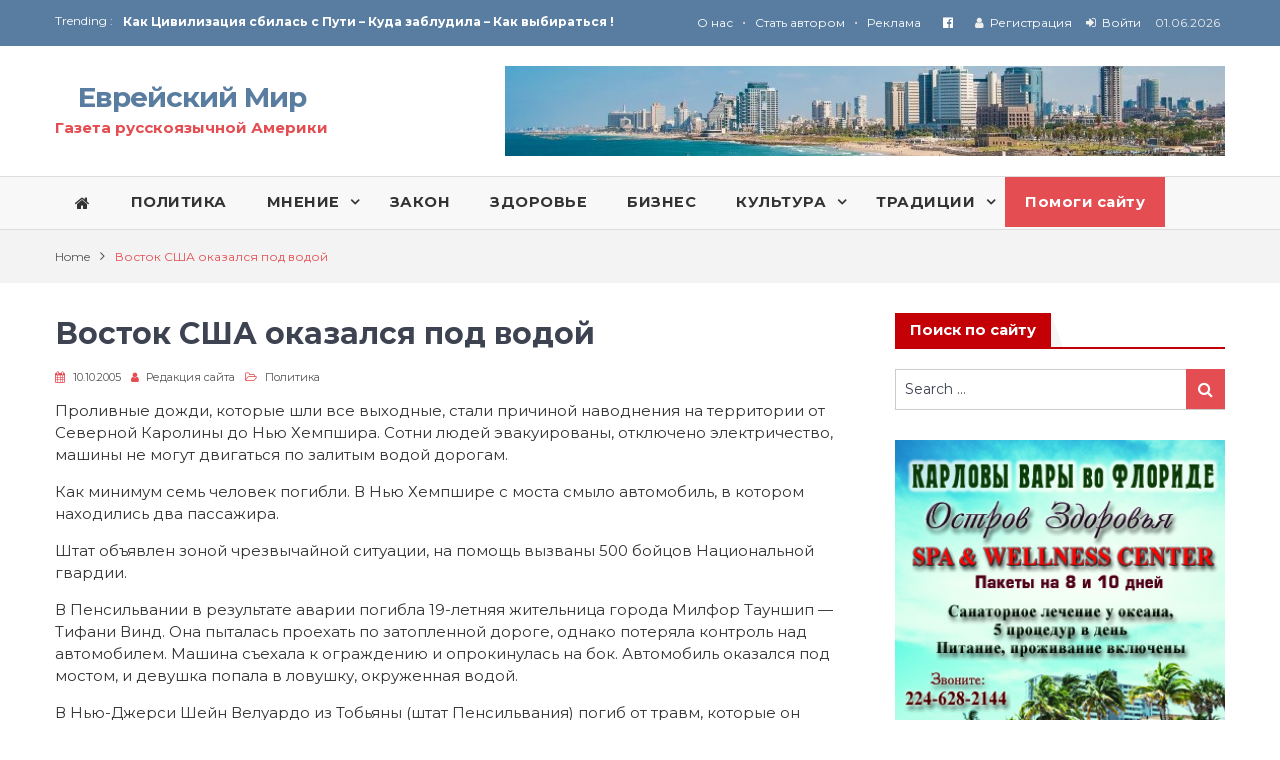

--- FILE ---
content_type: text/html; charset=UTF-8
request_url: https://evreimir.com/7555/
body_size: 61817
content:
<!DOCTYPE html><html lang="ru-RU"><head><meta charset="UTF-8"><meta name="viewport" content="width=device-width, initial-scale=1"><link rel="profile" href="https://gmpg.org/xfn/11"><link rel="pingback" href="https://evreimir.com/xmlrpc.php"><meta name="format-detection" content="telephone=no"><meta http-equiv="X-UA-Compatible" content="IE=edge"><link media="all" href="https://evreimir.com/wp-content/cache/autoptimize/css/autoptimize_8ac10b73ddfdc30b9400a46104581f10.css" rel="stylesheet"><link media="screen" href="https://evreimir.com/wp-content/cache/autoptimize/css/autoptimize_065892e82b11b7e2276dab07a3bdf8a3.css" rel="stylesheet"><title>Восток США оказался под водой &#8212; Еврейский Мир</title><meta name='robots' content='max-image-preview:large' /><link rel='dns-prefetch' href='//stats.wp.com' /><link rel='dns-prefetch' href='//fonts.googleapis.com' /><link rel="alternate" type="application/rss+xml" title="Еврейский Мир &raquo; Лента" href="https://evreimir.com/feed/" /><link rel="alternate" type="application/rss+xml" title="Еврейский Мир &raquo; Лента комментариев" href="https://evreimir.com/comments/feed/" /><link rel="alternate" title="oEmbed (JSON)" type="application/json+oembed" href="https://evreimir.com/wp-json/oembed/1.0/embed?url=https%3A%2F%2Fevreimir.com%2F7555%2F" /><link rel="alternate" title="oEmbed (XML)" type="text/xml+oembed" href="https://evreimir.com/wp-json/oembed/1.0/embed?url=https%3A%2F%2Fevreimir.com%2F7555%2F&#038;format=xml" /><link rel='stylesheet' id='pt-magazine-fonts-css' href='//fonts.googleapis.com/css?family=Domine%3A400%2C700%7CMontserrat%3A300%2C400%2C500%2C600%2C700&#038;subset=latin%2Clatin-ext' type='text/css' media='all' /><link rel="https://api.w.org/" href="https://evreimir.com/wp-json/" /><link rel="alternate" title="JSON" type="application/json" href="https://evreimir.com/wp-json/wp/v2/posts/7555" /><link rel="EditURI" type="application/rsd+xml" title="RSD" href="https://evreimir.com/xmlrpc.php?rsd" /><meta name="generator" content="WordPress 6.9" /><link rel="canonical" href="https://evreimir.com/7555/" /><link rel='shortlink' href='https://evreimir.com/?p=7555' />  <script async src="https://www.googletagmanager.com/gtag/js?id=G-GZYLVY15EE"></script> <script>window.dataLayer = window.dataLayer || [];
			function gtag(){dataLayer.push(arguments);}
			gtag('js', new Date());
			gtag('config', 'G-GZYLVY15EE');</script>  <script type="text/javascript">var _wsm = _wsm || [];
           _wsm.push(['trackPageView']);
           _wsm.push(['enableLinkTracking']);
           _wsm.push(['enableHeartBeatTimer']);
          (function() {
            var u="https://evreimir.com/wp-content/plugins/wp-stats-manager/";
            _wsm.push(['setUrlReferrer', ""]);
            _wsm.push(['setTrackerUrl',"https://evreimir.com/?wmcAction=wmcTrack"]);
            _wsm.push(['setSiteId', "1"]);
            _wsm.push(['setPageId', "7555"]);
            _wsm.push(['setWpUserId', "0"]);           
            var d=document, g=d.createElement('script'), s=d.getElementsByTagName('script')[0];
            g.type='text/javascript'; g.async=true; g.defer=true; g.src=u+'js/wsm_new.js'; s.parentNode.insertBefore(g,s);
          })();</script> <link href="https://fonts.googleapis.com/css?family=Open+Sans:400,700&display=swap" rel="stylesheet"><meta name="google-site-verification" content="mrHaLEU_moNca9-R3iYf7Xw8K5FWoKnrxrAFQamOK5M" /> <script data-ad-client="ca-pub-1037104361401282" async src="https://pagead2.googlesyndication.com/pagead/js/adsbygoogle.js"></script> </head><body class="wp-singular post-template-default single single-post postid-7555 single-format-standard wp-theme-pt-magazine group-blog global-layout-right-sidebar blog-layout-grid"><div id="page" class="site"><header id="masthead" class="site-header" role="banner"><div class="top-header"><div class="container"><div class="top-header-content"><div class="top-info-left left"><div class="recent-stories-holder"> <span>Trending :</span><ul id="recent-news"><li> <a href="https://evreimir.com/223789/evolyutsiya-evrejskogo-soldata/">Эволюция еврейского солдата</a></li><li> <a href="https://evreimir.com/223779/x/">Как Цивилизация сбилась с Пути – Куда заблудила – Как выбираться !</a></li><li> <a href="https://evreimir.com/223688/konspirativnyj-izrail/">Конспиративный Израиль</a></li><li> <a href="https://evreimir.com/223675/223675/">Украина : Гражданская Война</a></li><li> <a href="https://evreimir.com/223595/vremya-farsu-i-vremya-sudu/">Время фарсу и время суду</a></li></ul></div></div><div class="top-info-right right"><div class="toplogin"> <span><a href="https://evreimir.com/o-nas/">О нас</a></span> &bull; <span><a href="https://evreimir.com/stat-avtorom/">Стать автором</a></span> &bull; <span><a href="https://evreimir.com/reklama-2/">Реклама</a></span> &nbsp; <span><a href="https://www.facebook.com/pages/%D0%95%D0%B2%D1%80%D0%B5%D0%B9%D1%81%D0%BA%D0%B8%D0%B9-%D0%9C%D0%B8%D1%80/126284614131692" target="_blank"><i class="fa fa-facebook-official" aria-hidden="true" ></i></a></span> &nbsp; <span><i class="fa fa-user"></i>&nbsp; <a href="/wp-login.php?action=register">Регистрация</a></span> <span><i class="fa fa-sign-in"></i>&nbsp; <a href="/wp-login.php?redirect_to=https%3A%2F%2Fevreimir.com%2F7555%2F">Войти</a></span> <span>01.06.2026</span></div><div class="top-date-holder"></div></div></div></div></div><div class="bottom-header"><div class="container"><div class="site-branding"><h1 class="site-title"><a href="https://evreimir.com/" rel="home">Еврейский Мир</a></h1><p class="site-description">Газета русскоязычной Америки</p></div><div class="header-advertisement"><div class="textwidget"><noscript><img src="/wp-content/uploads/2019/08/top-banner.jpg" width="100%" alt="Еврейский Мир"></noscript><img class="lazyload" src='data:image/svg+xml,%3Csvg%20xmlns=%22http://www.w3.org/2000/svg%22%20viewBox=%220%200%20210%20140%22%3E%3C/svg%3E' data-src="/wp-content/uploads/2019/08/top-banner.jpg" width="100%" alt="Еврейский Мир"></div></div></div></div><div class="main-navigation-holder home-icon-disabled"><div class="container"><div id="main-nav" class="full-width-nav clear-fix"><nav id="site-navigation" class="main-navigation" role="navigation"><div class="wrap-menu-content"><div class="menu-cats-container"><ul id="primary-menu" class="menu"><li id="menu-item-59443" class="menu-item menu-item-type-custom menu-item-object-custom menu-item-59443"><a href="/"><i class="fa fa-home"></i></a></li><li id="menu-item-59514" class="menu-item menu-item-type-taxonomy menu-item-object-category current-post-ancestor current-menu-parent current-post-parent menu-item-59514"><a href="https://evreimir.com/category/politica/"><b>ПОЛИТИКА</b></a></li><li id="menu-item-59513" class="menu-item menu-item-type-taxonomy menu-item-object-category menu-item-has-children menu-item-59513"><a href="https://evreimir.com/category/blog-obshini/"><b>МНЕНИЕ</b></a><ul class="sub-menu"><li id="menu-item-59515" class="menu-item menu-item-type-taxonomy menu-item-object-category menu-item-59515"><a href="https://evreimir.com/category/blog-obshini/polemika/">Полемика</a></li><li id="menu-item-59516" class="menu-item menu-item-type-taxonomy menu-item-object-category menu-item-59516"><a href="https://evreimir.com/category/blog-obshini/slovo-chitatelya/">Слово читателя</a></li><li id="menu-item-59517" class="menu-item menu-item-type-taxonomy menu-item-object-category menu-item-59517"><a href="https://evreimir.com/category/reportaz/">Репортаж</a></li><li id="menu-item-116042" class="menu-item menu-item-type-taxonomy menu-item-object-category menu-item-116042"><a href="https://evreimir.com/category/blog-obshini/interview/">Интервью</a></li></ul></li><li id="menu-item-58683" class="menu-item menu-item-type-taxonomy menu-item-object-category menu-item-58683"><a href="https://evreimir.com/category/zakon/"><b>ЗАКОН</b></a></li><li id="menu-item-88144" class="menu-item menu-item-type-taxonomy menu-item-object-category menu-item-88144"><a href="https://evreimir.com/category/zdorovie/"><b>ЗДОРОВЬЕ</b></a></li><li id="menu-item-89738" class="menu-item menu-item-type-taxonomy menu-item-object-category menu-item-89738"><a href="https://evreimir.com/category/business-expert/"><b>БИЗНЕС</b></a></li><li id="menu-item-37224" class="menu-item menu-item-type-taxonomy menu-item-object-category menu-item-has-children menu-item-37224"><a href="https://evreimir.com/category/kultura/"><b>КУЛЬТУРА</b></a><ul class="sub-menu"><li id="menu-item-102427" class="menu-item menu-item-type-taxonomy menu-item-object-category menu-item-102427"><a href="https://evreimir.com/category/priyatnongo-chteniya/">Приятного чтения!</a></li><li id="menu-item-37217" class="menu-item menu-item-type-taxonomy menu-item-object-category menu-item-37217"><a href="https://evreimir.com/category/evrei-v-mire/">Евреи в мире</a></li><li id="menu-item-37222" class="menu-item menu-item-type-taxonomy menu-item-object-category menu-item-37222"><a href="https://evreimir.com/category/istoria/">История</a></li><li id="menu-item-37231" class="menu-item menu-item-type-taxonomy menu-item-object-category menu-item-37231"><a href="https://evreimir.com/category/puteshestvia/">Путешествия</a></li><li id="menu-item-37234" class="menu-item menu-item-type-taxonomy menu-item-object-category menu-item-37234"><a href="https://evreimir.com/category/shakhmati/">Шахматы</a></li></ul></li><li id="menu-item-58672" class="menu-item menu-item-type-taxonomy menu-item-object-category menu-item-has-children menu-item-58672"><a href="https://evreimir.com/category/traditzii/ne-chlebom/nedelnaya-glava/"><b>ТРАДИЦИИ</b></a><ul class="sub-menu"><li id="menu-item-58675" class="menu-item menu-item-type-taxonomy menu-item-object-category menu-item-58675"><a href="https://evreimir.com/category/traditzii/ne-chlebom/nedelnaya-glava/">Недельная глава</a></li><li id="menu-item-37232" class="menu-item menu-item-type-taxonomy menu-item-object-category menu-item-37232"><a href="https://evreimir.com/category/traditzii/">Наши традиции</a></li></ul></li><li id="menu-item-186202" class="menu-item menu-item-type-custom menu-item-object-custom menu-item-186202"><a target="_blank" href="https://www.paypal.com/cgi-bin/webscr?cmd=_s-xclick&#038;hosted_button_id=LEXJY2UWTPMLY">Помоги сайту</a></li></ul></div></div></nav></div></div></div></header><div id="breadcrumb"><div class="container"><div role="navigation" aria-label="Breadcrumbs" class="breadcrumb-trail breadcrumbs" itemprop="breadcrumb"><ul class="trail-items" itemscope itemtype="https://schema.org/BreadcrumbList"><meta name="numberOfItems" content="2" /><meta name="itemListOrder" content="Ascending" /><li itemprop="itemListElement" itemscope itemtype="https://schema.org/ListItem" class="trail-item trail-begin"><a href="https://evreimir.com" rel="home"><span itemprop="name">Home</span></a><meta itemprop="position" content="1" /></li><li itemprop="itemListElement" itemscope itemtype="https://schema.org/ListItem" class="trail-item trail-end"><span itemprop="name">Восток США оказался под водой</span><meta itemprop="position" content="2" /></li></ul></div></div></div><div id="content" class="site-content"><div class="container"><div class="inner-wrapper"><div id="primary" class="content-area"><main id="main" class="site-main" role="main"><article id="post-7555" class="post-7555 post type-post status-publish format-standard hentry category-politica"><div class="article-wrap-inner"><div class="content-wrap"><div class="content-wrap-inner"><header class="entry-header"><h2 class="entry-title">Восток США оказался под водой</h2><div class="entry-meta"> <span class="posted-on"><a href="https://evreimir.com/7555/" rel="bookmark"><time class="entry-date published" datetime="2005-10-10T00:00:00-04:00">10.10.2005</time><time class="updated" datetime=""></time></a></span><span class="byline"> <span class="author vcard"><a class="url fn n" href="https://evreimir.com/author/redaktor/">Редакция сайта</a></span></span><span class="cat-links"><a href="https://evreimir.com/category/politica/" rel="category tag">Политика</a></span></div></header><div class="entry-content"><p> Проливные дожди, которые шли все выходные, стали причиной наводнения на территории от Северной Каролины до Нью Хемпшира. Сотни людей эвакуированы, отключено электричество, машины не могут двигаться по залитым водой дорогам.<p>Как минимум семь человек погибли. В Нью Хемпшире с моста смыло автомобиль, в котором находились два пассажира.<p>Штат объявлен зоной чрезвычайной ситуации, на помощь вызваны 500 бойцов Национальной гвардии.<p>В Пенсильвании в результате аварии погибла 19-летняя жительница города Милфор Тауншип &#8212; Тифани Винд. Она пыталась проехать по затопленной дороге, однако потеряла контроль над автомобилем. Машина съехала к ограждению и опрокинулась на бок. Автомобиль оказался под мостом, и девушка попала в ловушку, окруженная водой.<p>В Нью-Джерси Шейн Велуардо из Тобьяны (штат Пенсильвания) погиб от травм, которые он получил после того, как машина его родителей потеряла контроль.<br /> <br />В штатах Нью Джерси и Вермонт из своих домов эвакуированы более 230 человек, 6000 резидентов остались без электричества. Губернатор северной Каролины предупредил жителей, что приближаться к переполненным рекам и ручьям крайне опасно. Уровень воды в них после урагана Офелия остается все еще выше нормального. Из-за наводнения в штате закрыто более 40 трасс.<p>Уровень воды в разных местах колеблется от 5 дюймов (12,5 см) до 8 футов (около 2,4 м).<br /><div style="clear:both"></div><h3 style="margin-top:25px">Оцените пост</h3><div id="post-ratings-7555" class="post-ratings" itemscope itemtype="https://schema.org/Article" data-nonce="e12557eccf"><noscript><img src="https://evreimir.com/wp-content/plugins/wp-postratings/images/stars_crystal/rating_off.gif" alt="Одна звезда" title="Одна звезда" onmouseover="current_rating(7555, 1, 'Одна звезда');" onmouseout="ratings_off(0, 0, 0);" onclick="rate_post();" onkeypress="rate_post();" style="cursor: pointer; border: 0px;" /></noscript><img class="lazyload" id="rating_7555_1" src='data:image/svg+xml,%3Csvg%20xmlns=%22http://www.w3.org/2000/svg%22%20viewBox=%220%200%20210%20140%22%3E%3C/svg%3E' data-src="https://evreimir.com/wp-content/plugins/wp-postratings/images/stars_crystal/rating_off.gif" alt="Одна звезда" title="Одна звезда" onmouseover="current_rating(7555, 1, 'Одна звезда');" onmouseout="ratings_off(0, 0, 0);" onclick="rate_post();" onkeypress="rate_post();" style="cursor: pointer; border: 0px;" /><noscript><img src="https://evreimir.com/wp-content/plugins/wp-postratings/images/stars_crystal/rating_off.gif" alt="Две звезды" title="Две звезды" onmouseover="current_rating(7555, 2, 'Две звезды');" onmouseout="ratings_off(0, 0, 0);" onclick="rate_post();" onkeypress="rate_post();" style="cursor: pointer; border: 0px;" /></noscript><img class="lazyload" id="rating_7555_2" src='data:image/svg+xml,%3Csvg%20xmlns=%22http://www.w3.org/2000/svg%22%20viewBox=%220%200%20210%20140%22%3E%3C/svg%3E' data-src="https://evreimir.com/wp-content/plugins/wp-postratings/images/stars_crystal/rating_off.gif" alt="Две звезды" title="Две звезды" onmouseover="current_rating(7555, 2, 'Две звезды');" onmouseout="ratings_off(0, 0, 0);" onclick="rate_post();" onkeypress="rate_post();" style="cursor: pointer; border: 0px;" /><noscript><img src="https://evreimir.com/wp-content/plugins/wp-postratings/images/stars_crystal/rating_off.gif" alt="Три звезды" title="Три звезды" onmouseover="current_rating(7555, 3, 'Три звезды');" onmouseout="ratings_off(0, 0, 0);" onclick="rate_post();" onkeypress="rate_post();" style="cursor: pointer; border: 0px;" /></noscript><img class="lazyload" id="rating_7555_3" src='data:image/svg+xml,%3Csvg%20xmlns=%22http://www.w3.org/2000/svg%22%20viewBox=%220%200%20210%20140%22%3E%3C/svg%3E' data-src="https://evreimir.com/wp-content/plugins/wp-postratings/images/stars_crystal/rating_off.gif" alt="Три звезды" title="Три звезды" onmouseover="current_rating(7555, 3, 'Три звезды');" onmouseout="ratings_off(0, 0, 0);" onclick="rate_post();" onkeypress="rate_post();" style="cursor: pointer; border: 0px;" /><noscript><img src="https://evreimir.com/wp-content/plugins/wp-postratings/images/stars_crystal/rating_off.gif" alt="Четыре звезды" title="Четыре звезды" onmouseover="current_rating(7555, 4, 'Четыре звезды');" onmouseout="ratings_off(0, 0, 0);" onclick="rate_post();" onkeypress="rate_post();" style="cursor: pointer; border: 0px;" /></noscript><img class="lazyload" id="rating_7555_4" src='data:image/svg+xml,%3Csvg%20xmlns=%22http://www.w3.org/2000/svg%22%20viewBox=%220%200%20210%20140%22%3E%3C/svg%3E' data-src="https://evreimir.com/wp-content/plugins/wp-postratings/images/stars_crystal/rating_off.gif" alt="Четыре звезды" title="Четыре звезды" onmouseover="current_rating(7555, 4, 'Четыре звезды');" onmouseout="ratings_off(0, 0, 0);" onclick="rate_post();" onkeypress="rate_post();" style="cursor: pointer; border: 0px;" /><noscript><img src="https://evreimir.com/wp-content/plugins/wp-postratings/images/stars_crystal/rating_off.gif" alt="Пять звёзд" title="Пять звёзд" onmouseover="current_rating(7555, 5, 'Пять звёзд');" onmouseout="ratings_off(0, 0, 0);" onclick="rate_post();" onkeypress="rate_post();" style="cursor: pointer; border: 0px;" /></noscript><img class="lazyload" id="rating_7555_5" src='data:image/svg+xml,%3Csvg%20xmlns=%22http://www.w3.org/2000/svg%22%20viewBox=%220%200%20210%20140%22%3E%3C/svg%3E' data-src="https://evreimir.com/wp-content/plugins/wp-postratings/images/stars_crystal/rating_off.gif" alt="Пять звёзд" title="Пять звёзд" onmouseover="current_rating(7555, 5, 'Пять звёзд');" onmouseout="ratings_off(0, 0, 0);" onclick="rate_post();" onkeypress="rate_post();" style="cursor: pointer; border: 0px;" /> (ещё не оценено)<br /><span class="post-ratings-text" id="ratings_7555_text"></span><meta itemprop="name" content="Восток США оказался под водой" /><meta itemprop="headline" content="Восток США оказался под водой" /><meta itemprop="description" content=" Проливные дожди, которые шли все выходные, стали причиной наводнения на территории от Северной Каролины до Нью Хемпшира. Сотни людей эвакуированы, отключено электричество, машины не могут двигаться п..." /><meta itemprop="datePublished" content="2005-10-10T00:00:00-04:00" /><meta itemprop="dateModified" content="-001-11-30T00:00:00-04:56" /><meta itemprop="url" content="https://evreimir.com/7555/" /><meta itemprop="author" content="Редакция сайта" /><meta itemprop="mainEntityOfPage" content="https://evreimir.com/7555/" /><div style="display: none;" itemprop="publisher" itemscope itemtype="https://schema.org/Organization"><meta itemprop="name" content="Еврейский Мир" /><meta itemprop="url" content="https://evreimir.com" /><div itemprop="logo" itemscope itemtype="https://schema.org/ImageObject"><meta itemprop="url" content="" /></div></div></div><div id="post-ratings-7555-loading" class="post-ratings-loading"><noscript><img src="https://evreimir.com/wp-content/plugins/wp-postratings/images/loading.gif" width="16" height="16" class="post-ratings-image" /></noscript><img src='data:image/svg+xml,%3Csvg%20xmlns=%22http://www.w3.org/2000/svg%22%20viewBox=%220%200%2016%2016%22%3E%3C/svg%3E' data-src="https://evreimir.com/wp-content/plugins/wp-postratings/images/loading.gif" width="16" height="16" class="lazyload post-ratings-image" /> Загрузка...</div><div style="clear:both"></div><h3 style="margin-top:25px">Поделиться</h3> <script async src="https://usocial.pro/usocial/usocial.js?v=6.1.4" data-script="usocial" charset="utf-8"></script> <div class="uSocial-Share" data-pid="7b7d1e6957075b8c8acf241c0079f519" data-type="share" data-options="round-rect,style1,default,absolute,horizontal,size24,eachCounter0,counter0,nomobile" data-social="fb,lin,twi,pinterest,vk,telegram,tumblr"></div></div></div></div></div></article><div class="news-col-3 related-posts"><h3 class="related-posts-title">Читайте также</h3><div class="inner-wrapper"><div class="news-item three-column-item"><div class="news-thumb"> <a href="https://evreimir.com/223789/evolyutsiya-evrejskogo-soldata/"><img width="400" height="245" src="https://evreimir.com/wp-content/uploads/2026/01/411604972_7784961508184872_6937614294292876545_n-1-400x245.jpg" class="attachment-pt-magazine-tall size-pt-magazine-tall wp-post-image" alt="" decoding="async" fetchpriority="high" /></a></div><div class="news-text-wrap"><h2><a href="https://evreimir.com/223789/evolyutsiya-evrejskogo-soldata/">Эволюция еврейского солдата</a></h2> <span class="posted-date">01.05.2026</span></div></div><div class="news-item three-column-item"><div class="news-thumb"> <a href="https://evreimir.com/223779/x/"><noscript><img width="390" height="239" src="https://evreimir.com/wp-content/uploads/2025/05/min.jpg" class="attachment-pt-magazine-tall size-pt-magazine-tall wp-post-image" alt="" decoding="async" srcset="https://evreimir.com/wp-content/uploads/2025/05/min.jpg 390w, https://evreimir.com/wp-content/uploads/2025/05/min-300x184.jpg 300w" sizes="(max-width: 390px) 100vw, 390px" /></noscript><img width="390" height="239" src='data:image/svg+xml,%3Csvg%20xmlns=%22http://www.w3.org/2000/svg%22%20viewBox=%220%200%20390%20239%22%3E%3C/svg%3E' data-src="https://evreimir.com/wp-content/uploads/2025/05/min.jpg" class="lazyload attachment-pt-magazine-tall size-pt-magazine-tall wp-post-image" alt="" decoding="async" data-srcset="https://evreimir.com/wp-content/uploads/2025/05/min.jpg 390w, https://evreimir.com/wp-content/uploads/2025/05/min-300x184.jpg 300w" data-sizes="(max-width: 390px) 100vw, 390px" /></a></div><div class="news-text-wrap"><h2><a href="https://evreimir.com/223779/x/">Как Цивилизация сбилась с Пути – Куда заблудила – Как выбираться !</a></h2> <span class="posted-date">01.04.2026</span></div></div><div class="news-item three-column-item"><div class="news-thumb"> <a href="https://evreimir.com/223688/konspirativnyj-izrail/"><noscript><img width="299" height="168" src="https://evreimir.com/wp-content/uploads/2025/12/download-1.jpg" class="attachment-pt-magazine-tall size-pt-magazine-tall wp-post-image" alt="" decoding="async" /></noscript><img width="299" height="168" src='data:image/svg+xml,%3Csvg%20xmlns=%22http://www.w3.org/2000/svg%22%20viewBox=%220%200%20299%20168%22%3E%3C/svg%3E' data-src="https://evreimir.com/wp-content/uploads/2025/12/download-1.jpg" class="lazyload attachment-pt-magazine-tall size-pt-magazine-tall wp-post-image" alt="" decoding="async" /></a></div><div class="news-text-wrap"><h2><a href="https://evreimir.com/223688/konspirativnyj-izrail/">Конспиративный Израиль</a></h2> <span class="posted-date">12.22.2025</span></div></div></div></div><div class="author-info-wrap"><div class="author-thumb"> <noscript><img data-del="avatar" src='https://evreimir.com/wp-content/uploads/2015/08/EM-simbol.jpg' class='avatar pp-user-avatar avatar-100 photo ' height='100' width='100'/></noscript><img data-del="avatar" src='data:image/svg+xml,%3Csvg%20xmlns=%22http://www.w3.org/2000/svg%22%20viewBox=%220%200%20100%20100%22%3E%3C/svg%3E' data-src='https://evreimir.com/wp-content/uploads/2015/08/EM-simbol.jpg' class='lazyload avatar pp-user-avatar avatar-100 photo ' height='100' width='100'/></div><div class="author-content-wrap"><header class="entry-header"><h3 class="author-name">Автор Редакция сайта</h3></header><div class="entry-content"><div class="author-desc"></div> <a class="authors-more-posts" href="https://evreimir.com/author/redaktor/">Все публикации этого автора <i class="fa fa-angle-right" aria-hidden="true"></i></a></div></div></div><nav class="navigation post-navigation" aria-label="Записи"><h2 class="screen-reader-text">Навигация по записям</h2><div class="nav-links"><div class="nav-previous"><a href="https://evreimir.com/7549/" rel="prev">Блэр помирился с Шираком ради будущего Европы</a></div><div class="nav-next"><a href="https://evreimir.com/7556/" rel="next">Интернет-магазины наживутся на подорожании топлива</a></div></div></nav></main></div><div id="sidebar-primary" class="widget-area sidebar" role="complementary"><aside id="search-3" class="widget widget_search"><div class="section-title"><h2 class="widget-title">Поиск по сайту</h2></div><form role="search" method="get" class="search-form" action="https://evreimir.com/"> <span class="screen-reader-text">Search for:</span> <input type="search" class="search-field" placeholder="Search &hellip;" value="" name="s" /> <button type="submit" class="search-submit"><span class="screen-reader-text">Search</span><i class="fa fa-search" aria-hidden="true"></i></button></form></aside><aside id="custom_html-5" class="widget_text widget widget_custom_html"><div class="textwidget custom-html-widget"><a href="https://evreimir.com/223591/karlovy-vary-vo-floride/" target="http://evreimir.com/wp-content/uploads/2025/12/FLORIDA-2025-BANNER-Ffinal.jpg"> <noscript><img 		 src="http://evreimir.com/wp-content/uploads/2025/12/FLORIDA-2025-BANNER-Ffinal.jpg" alt="" width="100%" /></noscript><img class="lazyload" 		 src='data:image/svg+xml,%3Csvg%20xmlns=%22http://www.w3.org/2000/svg%22%20viewBox=%220%200%20210%20140%22%3E%3C/svg%3E' data-src="http://evreimir.com/wp-content/uploads/2025/12/FLORIDA-2025-BANNER-Ffinal.jpg" alt="" width="100%" /> </a></div></aside><aside id="custom_html-2" class="widget_text widget widget_custom_html"><div class="textwidget custom-html-widget"><a href="https://evreimir.com/208544/chistyj-organizm-zalog-obshhego-zdorovya/" target="http://evreimir.com/wp-content/uploads/2025/11/FULMES0BANNER-HEALTH-FORMULA-NOV-21.jpg"> <noscript><img 		 src="http://evreimir.com/wp-content/uploads/2025/11/FULMES0BANNER-HEALTH-FORMULA-NOV-21.jpg" alt="http://evreimir.com/wp-content/uploads/2025/11/FULMES0BANNER-HEALTH-FORMULA-NOV-21.jpg" width="100%" /></noscript><img class="lazyload" 		 src='data:image/svg+xml,%3Csvg%20xmlns=%22http://www.w3.org/2000/svg%22%20viewBox=%220%200%20210%20140%22%3E%3C/svg%3E' data-src="http://evreimir.com/wp-content/uploads/2025/11/FULMES0BANNER-HEALTH-FORMULA-NOV-21.jpg" alt="http://evreimir.com/wp-content/uploads/2025/11/FULMES0BANNER-HEALTH-FORMULA-NOV-21.jpg" width="100%" /> </a></div></aside><aside id="custom_html-3" class="widget_text widget widget_custom_html"><div class="section-title"><h2 class="widget-title"><a href="https://issuu.com/thejewishworldrussian/docs/ym1713" target="_blank">Свежий номер газеты</a></h2></div><div class="textwidget custom-html-widget"><a href="https://issuu.com/thejewishworldrussian/docs/ym1755" target="_blank"><noscript><img src="/wp-content/uploads/2026/01/YM1755-OB_page-0001-2.jpg" alt="Свежий номер газеты" class="wp-image-217160"/></noscript><img src='data:image/svg+xml,%3Csvg%20xmlns=%22http://www.w3.org/2000/svg%22%20viewBox=%220%200%20210%20140%22%3E%3C/svg%3E' data-src="/wp-content/uploads/2026/01/YM1755-OB_page-0001-2.jpg" alt="Свежий номер газеты" class="lazyload wp-image-217160"/></a></div></aside><aside id="adrotate_widgets-10" class="widget adrotate_widgets"></aside><aside id="pt-magazine-tabbed-content-2" class="widget tabbed-widget widget_popular_stories"><div class="tab-news-holder"><ul class="tabbed-news-side"><li class="active"> <a href="#popular-news" title="Popular">Популярное</a></li><li> <a href="#recent-news" title="Recent">Новое</a></li><li> <a href="#commented-news" title="Comments">Обсуждаемое</a></li></ul></div><div class="content-tab-side"><div id="popular-news" class="pane-tab-side active"><div class="news-item layout-two"><div class="news-thumb"> <a href="https://evreimir.com/208006/pravila-perevoda-yuridicheskih-dokumentov/"><noscript><img width="105" height="80" src="https://evreimir.com/wp-content/uploads/2023/02/Slider-website-Duval-Karina-copy-105x80.jpg" class="attachment-pt-magazine-thumbnail size-pt-magazine-thumbnail wp-post-image" alt="" decoding="async" /></noscript><img width="105" height="80" src='data:image/svg+xml,%3Csvg%20xmlns=%22http://www.w3.org/2000/svg%22%20viewBox=%220%200%20105%2080%22%3E%3C/svg%3E' data-src="https://evreimir.com/wp-content/uploads/2023/02/Slider-website-Duval-Karina-copy-105x80.jpg" class="lazyload attachment-pt-magazine-thumbnail size-pt-magazine-thumbnail wp-post-image" alt="" decoding="async" /></a></div><div class="news-text-wrap"><h2 style="font-size:12pt"><a href="https://evreimir.com/208006/pravila-perevoda-yuridicheskih-dokumentov/">Правила перевода юридических документов</a></h2> <span class="posted-date">01.03.2026</span></div></div><div class="news-item layout-two"><div class="news-thumb"> <a href="https://evreimir.com/223745/saga-o-yunyh-neonatsistah-2/"><noscript><img width="105" height="80" src="https://evreimir.com/wp-content/uploads/2026/01/unnamed-7-2noa-105x80.jpg" class="attachment-pt-magazine-thumbnail size-pt-magazine-thumbnail wp-post-image" alt="" decoding="async" /></noscript><img width="105" height="80" src='data:image/svg+xml,%3Csvg%20xmlns=%22http://www.w3.org/2000/svg%22%20viewBox=%220%200%20105%2080%22%3E%3C/svg%3E' data-src="https://evreimir.com/wp-content/uploads/2026/01/unnamed-7-2noa-105x80.jpg" class="lazyload attachment-pt-magazine-thumbnail size-pt-magazine-thumbnail wp-post-image" alt="" decoding="async" /></a></div><div class="news-text-wrap"><h2 style="font-size:12pt"><a href="https://evreimir.com/223745/saga-o-yunyh-neonatsistah-2/">Сага о юных неонацистах</a></h2> <span class="posted-date">01.03.2026</span></div></div><div class="news-item layout-two"><div class="news-thumb"> <a href="https://evreimir.com/223748/tyoplyj-svet-nadezhdy/"><noscript><img width="105" height="80" src="https://evreimir.com/wp-content/uploads/2026/01/image1-1-1-105x80.png" class="attachment-pt-magazine-thumbnail size-pt-magazine-thumbnail wp-post-image" alt="" decoding="async" /></noscript><img width="105" height="80" src='data:image/svg+xml,%3Csvg%20xmlns=%22http://www.w3.org/2000/svg%22%20viewBox=%220%200%20105%2080%22%3E%3C/svg%3E' data-src="https://evreimir.com/wp-content/uploads/2026/01/image1-1-1-105x80.png" class="lazyload attachment-pt-magazine-thumbnail size-pt-magazine-thumbnail wp-post-image" alt="" decoding="async" /></a></div><div class="news-text-wrap"><h2 style="font-size:12pt"><a href="https://evreimir.com/223748/tyoplyj-svet-nadezhdy/">Тёплый Свет Надежды </a></h2> <span class="posted-date">01.03.2026</span></div></div><div class="news-item layout-two"><div class="news-thumb"> <a href="https://evreimir.com/223779/x/"><noscript><img width="105" height="80" src="https://evreimir.com/wp-content/uploads/2025/05/min-105x80.jpg" class="attachment-pt-magazine-thumbnail size-pt-magazine-thumbnail wp-post-image" alt="" decoding="async" /></noscript><img width="105" height="80" src='data:image/svg+xml,%3Csvg%20xmlns=%22http://www.w3.org/2000/svg%22%20viewBox=%220%200%20105%2080%22%3E%3C/svg%3E' data-src="https://evreimir.com/wp-content/uploads/2025/05/min-105x80.jpg" class="lazyload attachment-pt-magazine-thumbnail size-pt-magazine-thumbnail wp-post-image" alt="" decoding="async" /></a></div><div class="news-text-wrap"><h2 style="font-size:12pt"><a href="https://evreimir.com/223779/x/">Как Цивилизация сбилась с Пути – Куда заблудила – Как выбираться !</a></h2> <span class="posted-date">01.04.2026</span></div></div><div class="news-item layout-two"><div class="news-thumb"> <a href="https://evreimir.com/223789/evolyutsiya-evrejskogo-soldata/"><noscript><img width="105" height="80" src="https://evreimir.com/wp-content/uploads/2026/01/411604972_7784961508184872_6937614294292876545_n-1-105x80.jpg" class="attachment-pt-magazine-thumbnail size-pt-magazine-thumbnail wp-post-image" alt="" decoding="async" /></noscript><img width="105" height="80" src='data:image/svg+xml,%3Csvg%20xmlns=%22http://www.w3.org/2000/svg%22%20viewBox=%220%200%20105%2080%22%3E%3C/svg%3E' data-src="https://evreimir.com/wp-content/uploads/2026/01/411604972_7784961508184872_6937614294292876545_n-1-105x80.jpg" class="lazyload attachment-pt-magazine-thumbnail size-pt-magazine-thumbnail wp-post-image" alt="" decoding="async" /></a></div><div class="news-text-wrap"><h2 style="font-size:12pt"><a href="https://evreimir.com/223789/evolyutsiya-evrejskogo-soldata/">Эволюция еврейского солдата</a></h2> <span class="posted-date">01.05.2026</span></div></div></div><div id="recent-news" class="pane-tab-side"><div class="news-item layout-two"><div class="news-thumb"> <a href="https://evreimir.com/223810/nadyozhnaya-opora/"><noscript><img width="105" height="80" src="https://evreimir.com/wp-content/uploads/2026/01/Airbrush-IMAGE-ENHANCER-1767709758838-1767709758839-105x80.png" class="attachment-pt-magazine-thumbnail size-pt-magazine-thumbnail wp-post-image" alt="" decoding="async" /></noscript><img width="105" height="80" src='data:image/svg+xml,%3Csvg%20xmlns=%22http://www.w3.org/2000/svg%22%20viewBox=%220%200%20105%2080%22%3E%3C/svg%3E' data-src="https://evreimir.com/wp-content/uploads/2026/01/Airbrush-IMAGE-ENHANCER-1767709758838-1767709758839-105x80.png" class="lazyload attachment-pt-magazine-thumbnail size-pt-magazine-thumbnail wp-post-image" alt="" decoding="async" /></a></div><div class="news-text-wrap"><h2><a href="https://evreimir.com/223810/nadyozhnaya-opora/">Надёжная опора</a></h2> <span class="posted-date">01.06.2026</span></div></div><div class="news-item layout-two"><div class="news-thumb"> <a href="https://evreimir.com/223807/pochemu-ty-ne-ostanovil-menya/"><noscript><img width="105" height="80" src="https://evreimir.com/wp-content/uploads/2026/01/Airbrush-IMAGE-ENHANCER-1767709649536-1767709649536-105x80.jpg" class="attachment-pt-magazine-thumbnail size-pt-magazine-thumbnail wp-post-image" alt="" decoding="async" /></noscript><img width="105" height="80" src='data:image/svg+xml,%3Csvg%20xmlns=%22http://www.w3.org/2000/svg%22%20viewBox=%220%200%20105%2080%22%3E%3C/svg%3E' data-src="https://evreimir.com/wp-content/uploads/2026/01/Airbrush-IMAGE-ENHANCER-1767709649536-1767709649536-105x80.jpg" class="lazyload attachment-pt-magazine-thumbnail size-pt-magazine-thumbnail wp-post-image" alt="" decoding="async" /></a></div><div class="news-text-wrap"><h2><a href="https://evreimir.com/223807/pochemu-ty-ne-ostanovil-menya/">Почему ты не остановил меня? </a></h2> <span class="posted-date">01.06.2026</span></div></div><div class="news-item layout-two"><div class="news-thumb"> <a href="https://evreimir.com/223800/mirovye-vojny-evreev/"><noscript><img width="105" height="80" src="https://evreimir.com/wp-content/uploads/2026/01/unnamed-1-105x80.jpg" class="attachment-pt-magazine-thumbnail size-pt-magazine-thumbnail wp-post-image" alt="" decoding="async" /></noscript><img width="105" height="80" src='data:image/svg+xml,%3Csvg%20xmlns=%22http://www.w3.org/2000/svg%22%20viewBox=%220%200%20105%2080%22%3E%3C/svg%3E' data-src="https://evreimir.com/wp-content/uploads/2026/01/unnamed-1-105x80.jpg" class="lazyload attachment-pt-magazine-thumbnail size-pt-magazine-thumbnail wp-post-image" alt="" decoding="async" /></a></div><div class="news-text-wrap"><h2><a href="https://evreimir.com/223800/mirovye-vojny-evreev/">Мировые войны евреев</a></h2> <span class="posted-date">01.06.2026</span></div></div><div class="news-item layout-two"><div class="news-thumb"> <a href="https://evreimir.com/223797/pochemu-demokraty-ne-mogut-zhit-bez-epshtejna/"><noscript><img width="105" height="80" src="https://evreimir.com/wp-content/uploads/2026/01/photo_2026-01-06_16-14-10-1-105x80.jpg" class="attachment-pt-magazine-thumbnail size-pt-magazine-thumbnail wp-post-image" alt="" decoding="async" /></noscript><img width="105" height="80" src='data:image/svg+xml,%3Csvg%20xmlns=%22http://www.w3.org/2000/svg%22%20viewBox=%220%200%20105%2080%22%3E%3C/svg%3E' data-src="https://evreimir.com/wp-content/uploads/2026/01/photo_2026-01-06_16-14-10-1-105x80.jpg" class="lazyload attachment-pt-magazine-thumbnail size-pt-magazine-thumbnail wp-post-image" alt="" decoding="async" /></a></div><div class="news-text-wrap"><h2><a href="https://evreimir.com/223797/pochemu-demokraty-ne-mogut-zhit-bez-epshtejna/">Почему демократы не могут жить без Эпштейна</a></h2> <span class="posted-date">01.06.2026</span></div></div><div class="news-item layout-two"><div class="news-thumb"> <a href="https://evreimir.com/223789/evolyutsiya-evrejskogo-soldata/"><noscript><img width="105" height="80" src="https://evreimir.com/wp-content/uploads/2026/01/411604972_7784961508184872_6937614294292876545_n-1-105x80.jpg" class="attachment-pt-magazine-thumbnail size-pt-magazine-thumbnail wp-post-image" alt="" decoding="async" /></noscript><img width="105" height="80" src='data:image/svg+xml,%3Csvg%20xmlns=%22http://www.w3.org/2000/svg%22%20viewBox=%220%200%20105%2080%22%3E%3C/svg%3E' data-src="https://evreimir.com/wp-content/uploads/2026/01/411604972_7784961508184872_6937614294292876545_n-1-105x80.jpg" class="lazyload attachment-pt-magazine-thumbnail size-pt-magazine-thumbnail wp-post-image" alt="" decoding="async" /></a></div><div class="news-text-wrap"><h2><a href="https://evreimir.com/223789/evolyutsiya-evrejskogo-soldata/">Эволюция еврейского солдата</a></h2> <span class="posted-date">01.05.2026</span></div></div></div><div id="commented-news" class="pane-tab-side"><div class="news-item layout-two"> <i class="fa fa-comments" style="display:inline-block; float:left; margin-right:10px; font-size:36px;" ></i><div class="news-text-wrap" style="padding-left:0px; min-height:0px; display:inline-block; width:75%;"><h2><a href="https://evreimir.com/220089/memorandum-religioznogo-sionista-balak/#comment-851233"><span class="commented-post">Меморандум религиозного сиониста («Балак»)</span></a></h2> <span class="comment-author">By ArchieBuity</span> <span class="posted-date">01.06.2026</span></div></div><div class="news-item layout-two"> <i class="fa fa-comments" style="display:inline-block; float:left; margin-right:10px; font-size:36px;" ></i><div class="news-text-wrap" style="padding-left:0px; min-height:0px; display:inline-block; width:75%;"><h2><a href="https://evreimir.com/215474/staronovyj-ideologicheskij-proekt-ki-tavo/#comment-851232"><span class="commented-post">СТАРОНОВЫЙ ИДЕОЛОГИЧЕСКИЙ ПРОЕКТ («Ки Таво»)</span></a></h2> <span class="comment-author">By TimothyEmpat</span> <span class="posted-date">01.06.2026</span></div></div><div class="news-item layout-two"> <i class="fa fa-comments" style="display:inline-block; float:left; margin-right:10px; font-size:36px;" ></i><div class="news-text-wrap" style="padding-left:0px; min-height:0px; display:inline-block; width:75%;"><h2><a href="https://evreimir.com/220089/memorandum-religioznogo-sionista-balak/#comment-851230"><span class="commented-post">Меморандум религиозного сиониста («Балак»)</span></a></h2> <span class="comment-author">By TimothyEmpat</span> <span class="posted-date">01.06.2026</span></div></div><div class="news-item layout-two"> <i class="fa fa-comments" style="display:inline-block; float:left; margin-right:10px; font-size:36px;" ></i><div class="news-text-wrap" style="padding-left:0px; min-height:0px; display:inline-block; width:75%;"><h2><a href="https://evreimir.com/o-nas/#comment-851228"><span class="commented-post">О нас</span></a></h2> <span class="comment-author">By fortuna casino</span> <span class="posted-date">01.06.2026</span></div></div><div class="news-item layout-two"> <i class="fa fa-comments" style="display:inline-block; float:left; margin-right:10px; font-size:36px;" ></i><div class="news-text-wrap" style="padding-left:0px; min-height:0px; display:inline-block; width:75%;"><h2><a href="https://evreimir.com/218116/s/#comment-851227"><span class="commented-post">Реформирование фундаментальной науки</span></a></h2> <span class="comment-author">By tlover tonet</span> <span class="posted-date">01.06.2026</span></div></div></div></div></aside><aside id="text-13" class="widget widget_text"><div class="section-title"><h2 class="widget-title">Подписаться на рассылку</h2></div><div class="textwidget"><div class="feedburner""><form action="https://feedburner.google.com/fb/a/mailverify" method="post" target="popupwindow" onsubmit="window.open('https://feedburner.google.com/fb/a/mailverify?uri=evreimir/tktX', 'popupwindow', 'scrollbars=yes,width=550,height=520');return true"><input class="feedburner_text_input" style="width:205px;margin-left:3px;margin-right:3px;" type="text" name="email" value="Укажите Ваш email..." onfocus="if(this.value==this.defaultValue)this.value='';" onblur="if(this.value=='')this.value=this.defaultValue;"/><input type="hidden" value="evreimir/tktX" name="uri"/><input type="hidden" name="loc" value="ru_RU"/><input type="submit" value="Go" style="padding: 11px 15px !important;" /></form></div></div></aside><aside id="recent-posts-3" class="widget widget_recent_entries"><div class="section-title"><h2 class="widget-title">Свежие записи</h2></div><ul><li> <a href="https://evreimir.com/223810/nadyozhnaya-opora/">Надёжная опора</a></li><li> <a href="https://evreimir.com/223807/pochemu-ty-ne-ostanovil-menya/">Почему ты не остановил меня? </a></li><li> <a href="https://evreimir.com/223800/mirovye-vojny-evreev/">Мировые войны евреев</a></li><li> <a href="https://evreimir.com/223797/pochemu-demokraty-ne-mogut-zhit-bez-epshtejna/">Почему демократы не могут жить без Эпштейна</a></li><li> <a href="https://evreimir.com/223789/evolyutsiya-evrejskogo-soldata/">Эволюция еврейского солдата</a></li><li> <a href="https://evreimir.com/223779/x/">Как Цивилизация сбилась с Пути – Куда заблудила – Как выбираться !</a></li><li> <a href="https://evreimir.com/223748/tyoplyj-svet-nadezhdy/">Тёплый Свет Надежды </a></li><li> <a href="https://evreimir.com/223745/saga-o-yunyh-neonatsistah-2/">Сага о юных неонацистах</a></li><li> <a href="https://evreimir.com/208006/pravila-perevoda-yuridicheskih-dokumentov/">Правила перевода юридических документов</a></li><li> <a href="https://evreimir.com/223739/generalnaya-myshelovka/">Генеральная мышеловка</a></li></ul></aside><aside id="recent-comments-5" class="widget widget_recent_comments"><div class="section-title"><h2 class="widget-title">Новые комментарии</h2></div><ul id="recentcomments"><li class="recentcomments"><span class="comment-author-link">Суровая правда</span> к записи <a href="https://evreimir.com/223719/priemnik-netaniyagu/#comment-850803">Прeемник Нетаниягу</a></li><li class="recentcomments"><span class="comment-author-link"><a href="http://evreimir.com/members/eliefraim/" class="url" rel="ugc">Илья Эфраймович</a></span> к записи <a href="https://evreimir.com/223719/priemnik-netaniyagu/#comment-850765">Прeемник Нетаниягу</a></li><li class="recentcomments"><span class="comment-author-link">Суровая правда</span> к записи <a href="https://evreimir.com/223738/terpenie-i-trud-ne-vse-peretrut/#comment-850650">Терпение и труд НЕ все перетрут!  </a></li><li class="recentcomments"><span class="comment-author-link">Милька</span> к записи <a href="https://evreimir.com/223719/priemnik-netaniyagu/#comment-850480">Прeемник Нетаниягу</a></li><li class="recentcomments"><span class="comment-author-link">Viktor</span> к записи <a href="https://evreimir.com/223719/priemnik-netaniyagu/#comment-850387">Прeемник Нетаниягу</a></li></ul></aside><aside id="adrotate_widgets-9" class="widget adrotate_widgets"></aside><aside id="text-20" class="widget widget_text"><div class="textwidget"><iframe src="https://www.facebook.com/plugins/page.php?href=https%3A%2F%2Fwww.facebook.com%2F%D0%95%D0%B2%D1%80%D0%B5%D0%B9%D1%81%D0%BA%D0%B8%D0%B9-%D0%9C%D0%B8%D1%80-126284614131692&tabs=timeline&width=325&height=500&small_header=true&adapt_container_width=false&hide_cover=false&show_facepile=true&appId" style="border:none;overflow:hidden" scrolling="no" frameborder="0" allowTransparency="true"></iframe></div></aside></div></div></div></div><aside id="footer-widgets" class="widget-area" role="complementary"><div class="container"><div class="inner-wrapper"><div class="widget-column footer-active-4"><aside id="text-24" class="widget widget_text"><div class="textwidget"><a href="/"><noscript><img src="/wp-content/uploads/2019/08/slogan.png" alt="Газета Еврейский Мир" width="100%" /></noscript><img class="lazyload" src='data:image/svg+xml,%3Csvg%20xmlns=%22http://www.w3.org/2000/svg%22%20viewBox=%220%200%20210%20140%22%3E%3C/svg%3E' data-src="/wp-content/uploads/2019/08/slogan.png" alt="Газета Еврейский Мир" width="100%" /></a></div></aside></div><div class="widget-column footer-active-4"><aside id="nav_menu-3" class="widget widget_nav_menu"><h2 class="widget-title">Разделы</h2><div class="menu-bottom-container"><ul id="menu-bottom" class="menu"><li id="menu-item-170248" class="menu-item menu-item-type-taxonomy menu-item-object-category menu-item-170248"><a href="https://evreimir.com/category/novosti/">Новости</a></li><li id="menu-item-170249" class="menu-item menu-item-type-taxonomy menu-item-object-category current-post-ancestor current-menu-parent current-post-parent menu-item-170249"><a href="https://evreimir.com/category/politica/">Политика</a></li><li id="menu-item-170251" class="menu-item menu-item-type-taxonomy menu-item-object-category menu-item-170251"><a href="https://evreimir.com/category/blog-obshini/">Мнение</a></li><li id="menu-item-170250" class="menu-item menu-item-type-taxonomy menu-item-object-category menu-item-170250"><a href="https://evreimir.com/category/traditzii/">Традиции</a></li><li id="menu-item-170246" class="menu-item menu-item-type-taxonomy menu-item-object-category menu-item-170246"><a href="https://evreimir.com/category/istoria/">История</a></li><li id="menu-item-170247" class="menu-item menu-item-type-taxonomy menu-item-object-category menu-item-170247"><a href="https://evreimir.com/category/kultura/">Культура</a></li></ul></div></aside></div><div class="widget-column footer-active-4"><aside id="recent-posts-4" class="widget widget_recent_entries"><h2 class="widget-title">Свежие публикации</h2><ul><li> <a href="https://evreimir.com/223810/nadyozhnaya-opora/">Надёжная опора</a></li><li> <a href="https://evreimir.com/223807/pochemu-ty-ne-ostanovil-menya/">Почему ты не остановил меня? </a></li><li> <a href="https://evreimir.com/223800/mirovye-vojny-evreev/">Мировые войны евреев</a></li></ul></aside></div><div class="widget-column footer-active-4"><aside id="nav_menu-4" class="widget widget_nav_menu"><h2 class="widget-title">Интернет издание</h2><div class="menu-official-container"><ul id="menu-official" class="menu"><li id="menu-item-170254" class="menu-item menu-item-type-post_type menu-item-object-page menu-item-170254"><a href="https://evreimir.com/o-nas/">О нас</a></li><li id="menu-item-170253" class="menu-item menu-item-type-post_type menu-item-object-page menu-item-170253"><a href="https://evreimir.com/stat-avtorom/">Стать автором</a></li><li id="menu-item-170252" class="menu-item menu-item-type-post_type menu-item-object-page menu-item-170252"><a href="https://evreimir.com/reklama-2/">Реклама</a></li><li id="menu-item-170255" class="menu-item menu-item-type-custom menu-item-object-custom menu-item-170255"><a href="https://www.paypal.com/cgi-bin/webscr?cmd=_s-xclick&#038;hosted_button_id=D58NA3BTPNGXQ">Помощь сайту</a></li></ul></div></aside></div></div></div></aside><footer id="colophon" class="site-footer" role="contentinfo"><div class="container"><div class="site-info-holder"><div class="copyright"> <span style="font-size:12px;">&nbsp; &copy; 2003 - 2026 &nbsp; <a style="color:#E54E53;text-decoration:underline;" href="https://evreimir.com" title="Газета русскоязычной Америки">Еврейский Мир</a> &nbsp; All Rights Reserved. </span></div><div class="site-info"> <a href="https://web24.com.ua" target="_blank" style="font-size:12px"><i class="fa fa-check-square-o"></i>&nbsp; WEB24</a></div></div></div></footer></div> <script type="speculationrules">{"prefetch":[{"source":"document","where":{"and":[{"href_matches":"/*"},{"not":{"href_matches":["/wp-*.php","/wp-admin/*","/wp-content/uploads/*","/wp-content/*","/wp-content/plugins/*","/wp-content/themes/pt-magazine/*","/*\\?(.+)"]}},{"not":{"selector_matches":"a[rel~=\"nofollow\"]"}},{"not":{"selector_matches":".no-prefetch, .no-prefetch a"}}]},"eagerness":"conservative"}]}</script> <script type="text/javascript">jQuery(function(){
        var arrLiveStats=[];
        var WSM_PREFIX="wsm";
		
        jQuery(".if-js-closed").removeClass("if-js-closed").addClass("closed");
                var wsmFnSiteLiveStats=function(){
                           jQuery.ajax({
                               type: "POST",
                               url: wsm_ajaxObject.ajax_url,
                               data: { action: 'liveSiteStats', requests: JSON.stringify(arrLiveStats), r: Math.random() }
                           }).done(function( strResponse ) {
                                if(strResponse!="No"){
                                    arrResponse=JSON.parse(strResponse);
                                    jQuery.each(arrResponse, function(key,value){
                                    
                                        $element= document.getElementById(key);
                                        oldValue=parseInt($element.getAttribute("data-value").replace(/,/g, ""));
                                        diff=parseInt(value.replace(/,/g, ""))-oldValue;
                                        $class="";
                                        
                                        if(diff>=0){
                                            diff="+"+diff;
                                        }else{
                                            $class="wmcRedBack";
                                        }

                                        $element.setAttribute("data-value",value);
                                        $element.innerHTML=diff;
                                        jQuery("#"+key).addClass($class).show().siblings(".wsmH2Number").text(value);
                                        
                                        if(key=="SiteUserOnline")
                                        {
                                            var onlineUserCnt = arrResponse.wsmSiteUserOnline;
                                            if(jQuery("#wsmSiteUserOnline").length)
                                            {
                                                jQuery("#wsmSiteUserOnline").attr("data-value",onlineUserCnt);   jQuery("#wsmSiteUserOnline").next(".wsmH2Number").html("<a target=\"_blank\" href=\"?page=wsm_traffic&subPage=UsersOnline&subTab=summary\">"+onlineUserCnt+"</a>");
                                            }
                                        }
                                    });
                                    setTimeout(function() {
                                        jQuery.each(arrResponse, function(key,value){
                                            jQuery("#"+key).removeClass("wmcRedBack").hide();
                                        });
                                    }, 1500);
                                }
                           });
                       }
                       if(arrLiveStats.length>0){
                          setInterval(wsmFnSiteLiveStats, 10000);
                       }});</script><a href="#page" class="scrollup" id="btn-scrollup"><i class="fa fa-angle-up"></i></a><noscript><style>.lazyload{display:none;}</style></noscript><script data-noptimize="1">window.lazySizesConfig=window.lazySizesConfig||{};window.lazySizesConfig.loadMode=1;</script><script async data-noptimize="1" src='https://evreimir.com/wp-content/plugins/autoptimize/classes/external/js/lazysizes.min.js?ao_version=3.1.13'></script><script type="text/javascript" id="adrotate-clicker-js-extra">var click_object = {"ajax_url":"https://evreimir.com/wp-admin/admin-ajax.php"};
//# sourceURL=adrotate-clicker-js-extra</script> <script type="text/javascript" id="wp-polls-js-extra">var pollsL10n = {"ajax_url":"https://evreimir.com/wp-admin/admin-ajax.php","text_wait":"\u0412\u0430\u0448 \u043f\u043e\u0441\u043b\u0435\u0434\u043d\u0438\u0439 \u0437\u0430\u043f\u0440\u043e\u0441 \u0435\u0449\u0435 \u043e\u0431\u0440\u0430\u0431\u0430\u0442\u044b\u0432\u0430\u0435\u0442\u0441\u044f. \u041f\u043e\u0436\u0430\u043b\u0443\u0439\u0441\u0442\u0430 \u043f\u043e\u0434\u043e\u0436\u0434\u0438\u0442\u0435 ...","text_valid":"\u041f\u043e\u0436\u0430\u043b\u0443\u0439\u0441\u0442\u0430 \u043a\u043e\u0440\u0440\u0435\u043a\u0442\u043d\u043e \u0432\u044b\u0431\u0435\u0440\u0438\u0442\u0435 \u043e\u0442\u0432\u0435\u0442.","text_multiple":"\u041c\u0430\u043a\u0441\u0438\u043c\u0430\u043b\u044c\u043d\u043e \u0434\u043e\u043f\u0443\u0441\u0442\u0438\u043c\u043e\u0435 \u0447\u0438\u0441\u043b\u043e \u0432\u0430\u0440\u0438\u0430\u043d\u0442\u043e\u0432:","show_loading":"1","show_fading":"1"};
//# sourceURL=wp-polls-js-extra</script> <script type="text/javascript" id="wp-postratings-js-extra">var ratingsL10n = {"plugin_url":"https://evreimir.com/wp-content/plugins/wp-postratings","ajax_url":"https://evreimir.com/wp-admin/admin-ajax.php","text_wait":"\u041f\u043e\u0436\u0430\u043b\u0443\u0439\u0441\u0442\u0430, \u043d\u0435 \u0433\u043e\u043b\u043e\u0441\u0443\u0439\u0442\u0435 \u0437\u0430 \u043d\u0435\u0441\u043a\u043e\u043b\u044c\u043a\u043e \u0437\u0430\u043f\u0438\u0441\u0435\u0439 \u043e\u0434\u043d\u043e\u0432\u0440\u0435\u043c\u0435\u043d\u043d\u043e.","image":"stars_crystal","image_ext":"gif","max":"5","show_loading":"1","show_fading":"1","custom":"0"};
var ratings_mouseover_image=new Image();ratings_mouseover_image.src="https://evreimir.com/wp-content/plugins/wp-postratings/images/stars_crystal/rating_over.gif";;
//# sourceURL=wp-postratings-js-extra</script> <script type="text/javascript" id="ppress-frontend-script-js-extra">var pp_ajax_form = {"ajaxurl":"https://evreimir.com/wp-admin/admin-ajax.php","confirm_delete":"\u0412\u044b \u0443\u0432\u0435\u0440\u0435\u043d\u044b?","deleting_text":"\u0423\u0434\u0430\u043b\u0435\u043d\u0438\u0435...","deleting_error":"\u041f\u0440\u043e\u0438\u0437\u043e\u0448\u043b\u0430 \u043e\u0448\u0438\u0431\u043a\u0430. \u041f\u043e\u0436\u0430\u043b\u0443\u0439\u0441\u0442\u0430, \u043f\u043e\u043f\u0440\u043e\u0431\u0443\u0439\u0442\u0435 \u0435\u0449\u0435 \u0440\u0430\u0437.","nonce":"3d48d91bdc","disable_ajax_form":"false","is_checkout":"0","is_checkout_tax_enabled":"0","is_checkout_autoscroll_enabled":"true"};
//# sourceURL=ppress-frontend-script-js-extra</script> <script type="text/javascript" src="https://stats.wp.com/e-202602.js" id="jetpack-stats-js" data-wp-strategy="defer"></script> <script type="text/javascript" id="jetpack-stats-js-after">_stq = window._stq || [];
_stq.push([ "view", JSON.parse("{\"v\":\"ext\",\"blog\":\"24409724\",\"post\":\"7555\",\"tz\":\"-5\",\"srv\":\"evreimir.com\",\"j\":\"1:13.2\"}") ]);
_stq.push([ "clickTrackerInit", "24409724", "7555" ]);
//# sourceURL=jetpack-stats-js-after</script> <script type="text/javascript">function AI_responsive_widget() {
                jQuery('object.StefanoAI-youtube-responsive').each(function () {
                    jQuery(this).parent('.fluid-width-video-wrapper').removeClass('fluid-width-video-wrapper').removeAttr('style').css('width', '100%').css('display', 'block');
                    jQuery(this).children('.fluid-width-video-wrapper').removeClass('fluid-width-video-wrapper').removeAttr('style').css('width', '100%').css('display', 'block');
                    var width = jQuery(this).parent().innerWidth();
                    var maxwidth = jQuery(this).css('max-width').replace(/px/, '');
                    var pl = parseInt(jQuery(this).parent().css('padding-left').replace(/px/, ''));
                    var pr = parseInt(jQuery(this).parent().css('padding-right').replace(/px/, ''));
                    width = width - pl - pr;
                    if (maxwidth < width) {
                        width = maxwidth;
                    }
                    var ratio = jQuery(this).attr('data-ratio');
                    if (typeof ratio == 'undefined') {
                        ratio = 16 / 9;
                    }
                    jQuery(this).css('width', width + "px");
                    jQuery(this).css('height', width / ratio + "px");
                    jQuery(this).find('iframe').css('width', width + "px");
                    jQuery(this).find('iframe').css('height', width / ratio + "px");
                });
            }
            if (typeof jQuery !== 'undefined') {
                jQuery(document).ready(function () {
                    setTimeout(function () {
                        jQuery("div[data-iframe='StefanoAI-youtube-widget-responsive']").each(function () {
                            var iframe = jQuery("<iframe></iframe>");
                            jQuery.each(this.attributes, function () {
                                if (this.name == 'data-iframe' || this.name == 'data-')
                                    return;
                                iframe.attr(this.name.replace(/^data-/, ''), this.value);
                            });
                            jQuery(iframe).insertAfter(jQuery(this));
                            jQuery(this).remove();
                        });
                                    var tag = document.createElement('script');
                            tag.src = "https://www.youtube.com/iframe_api";
                            var firstScriptTag = document.getElementsByTagName('script')[0];
                            firstScriptTag.parentNode.insertBefore(tag, firstScriptTag);
                                        AI_responsive_widget();
                    }, 50);
                });
                jQuery(window).resize(function () {
                    AI_responsive_widget();
                });
            }</script> <script defer src="https://evreimir.com/wp-content/cache/autoptimize/js/autoptimize_3740b609bd6c24a3343f7c6af8a1ecd7.js"></script></body></html>

--- FILE ---
content_type: text/html; charset=utf-8
request_url: https://www.google.com/recaptcha/api2/aframe
body_size: 225
content:
<!DOCTYPE HTML><html><head><meta http-equiv="content-type" content="text/html; charset=UTF-8"></head><body><script nonce="9ZG9T1IcyzxPIluYd8XEBg">/** Anti-fraud and anti-abuse applications only. See google.com/recaptcha */ try{var clients={'sodar':'https://pagead2.googlesyndication.com/pagead/sodar?'};window.addEventListener("message",function(a){try{if(a.source===window.parent){var b=JSON.parse(a.data);var c=clients[b['id']];if(c){var d=document.createElement('img');d.src=c+b['params']+'&rc='+(localStorage.getItem("rc::a")?sessionStorage.getItem("rc::b"):"");window.document.body.appendChild(d);sessionStorage.setItem("rc::e",parseInt(sessionStorage.getItem("rc::e")||0)+1);localStorage.setItem("rc::h",'1767714645765');}}}catch(b){}});window.parent.postMessage("_grecaptcha_ready", "*");}catch(b){}</script></body></html>